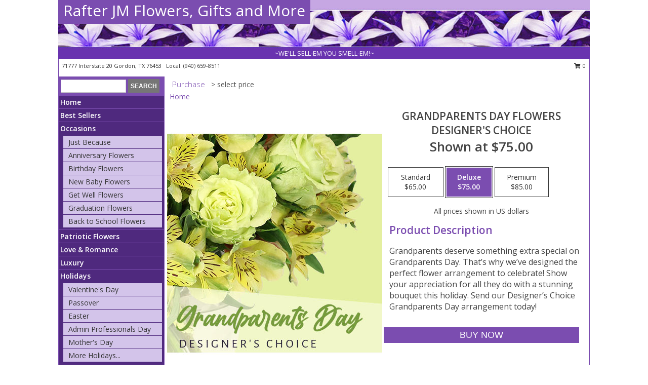

--- FILE ---
content_type: text/html; charset=UTF-8
request_url: https://www.rafterjm.com/product/dc2180321/grandparents-day-flowers
body_size: 14169
content:
		<!DOCTYPE html>
		<html xmlns="http://www.w3.org/1999/xhtml" xml:lang="en" lang="en" xmlns:fb="http://www.facebook.com/2008/fbml">
		<head>
			<title>Grandparents Day Flowers Designer's Choice in Gordon, TX - Rafter JM Flowers, Gifts and More</title>
            <meta http-equiv="Content-Type" content="text/html; charset=UTF-8" />
            <meta name="description" content = "Grandparents deserve something extra special on Grandparents Day. That’s why we’ve designed the perfect flower arrangement to celebrate! Show your appreciation for all they do with a stunning bouquet this holiday. Send our Designer’s Choice Grandparents Day arrangement today! Order Grandparents Day Flowers Designer&#039;s Choice from Rafter JM Flowers, Gifts and More - Gordon, TX Florist &amp; Flower Shop." />
            <meta name="keywords" content = "Rafter JM Flowers, Gifts and More, Grandparents Day Flowers Designer&#039;s Choice, Gordon, TX, Texas" />

            <meta property="og:title" content="Rafter JM Flowers, Gifts and More" />
            <meta property="og:description" content="Grandparents deserve something extra special on Grandparents Day. That’s why we’ve designed the perfect flower arrangement to celebrate! Show your appreciation for all they do with a stunning bouquet this holiday. Send our Designer’s Choice Grandparents Day arrangement today! Order Grandparents Day Flowers Designer&#039;s Choice from Rafter JM Flowers, Gifts and More - Gordon, TX Florist &amp; Flower Shop." />
            <meta property="og:type" content="company" />
            <meta property="og:url" content="https://www.rafterjm.com/product/dc2180321/grandparents-day-flowers" />
            <meta property="og:site_name" content="Rafter JM Flowers, Gifts and More" >
            <meta property="og:image" content="https://cdn.myfsn.com/flowerdatabase/g/grandparents-day-flowers-designers-choice-DC2180321.425.jpg">
            <meta property="og:image:secure_url" content="https://cdn.myfsn.com/flowerdatabase/g/grandparents-day-flowers-designers-choice-DC2180321.425.jpg" >
            <meta property="fb:admins" content="1379470747" />
            <meta name="viewport" content="width=device-width, initial-scale=1">
            <link rel="apple-touch-icon" href="https://cdn.myfsn.com/myfsn/images/touch-icons/apple-touch-icon.png" />
            <link rel="apple-touch-icon" sizes="120x120" href="https://cdn.myfsn.com/myfsn/images/touch-icons/apple-touch-icon-120x120.png" />
            <link rel="apple-touch-icon" sizes="152x152" href="https://cdn.myfsn.com/myfsn/images/touch-icons/apple-touch-icon-152x152.png" />
            <link rel="apple-touch-icon" sizes="167x167" href="https://cdn.myfsn.com/myfsn/images/touch-icons/apple-touch-icon-167x167.png" />
            <link rel="apple-touch-icon" sizes="180x180" href="https://cdn.myfsn.com/myfsn/images/touch-icons/apple-touch-icon-180x180.png" />
            <link rel="icon" sizes="192x192" href="https://cdn.myfsn.com/myfsn/images/touch-icons/touch-icon-192x192.png">
			<link href="https://fonts.googleapis.com/css?family=Open+Sans:300,400,600&display=swap" rel="stylesheet" media="print" onload="this.media='all'; this.onload=null;" type="text/css">
			<link href="https://cdn.myfsn.com/js/jquery/slicknav/slicknav.min.css" rel="stylesheet" media="print" onload="this.media='all'; this.onload=null;" type="text/css">
			<link href="https://cdn.myfsn.com/js/jquery/jquery-ui-1.13.1-myfsn/jquery-ui.min.css" rel="stylesheet" media="print" onload="this.media='all'; this.onload=null;" type="text/css">
			<link href="https://cdn.myfsn.com/css/myfsn/base.css?v=191" rel="stylesheet" type="text/css">
			            <link rel="stylesheet" href="https://cdnjs.cloudflare.com/ajax/libs/font-awesome/5.15.4/css/all.min.css" media="print" onload="this.media='all'; this.onload=null;" type="text/css" integrity="sha384-DyZ88mC6Up2uqS4h/KRgHuoeGwBcD4Ng9SiP4dIRy0EXTlnuz47vAwmeGwVChigm" crossorigin="anonymous">
            <link href="https://cdn.myfsn.com/css/myfsn/templates/standard/standard.css.php?v=191&color=purple" rel="stylesheet" type="text/css" />            <link href="https://cdn.myfsn.com/css/myfsn/stylesMobile.css.php?v=191&solidColor1=535353&solidColor2=535353&pattern=&multiColor=0&color=purple&template=standardTemplate" rel="stylesheet" type="text/css" media="(max-width: 974px)">

            <link rel="stylesheet" href="https://cdn.myfsn.com/js/myfsn/front-end-dist/assets/layout-classic-Cq4XolPY.css" />
<link rel="modulepreload" href="https://cdn.myfsn.com/js/myfsn/front-end-dist/assets/layout-classic-V2NgZUhd.js" />
<script type="module" src="https://cdn.myfsn.com/js/myfsn/front-end-dist/assets/layout-classic-V2NgZUhd.js"></script>

            			<link rel="canonical" href="" />
			<script type="text/javascript" src="https://cdn.myfsn.com/js/jquery/jquery-3.6.0.min.js"></script>
                            <script type="text/javascript" src="https://cdn.myfsn.com/js/jquery/jquery-migrate-3.3.2.min.js"></script>
            
            <script defer type="text/javascript" src="https://cdn.myfsn.com/js/jquery/jquery-ui-1.13.1-myfsn/jquery-ui.min.js"></script>
            <script> jQuery.noConflict(); $j = jQuery; </script>
            <script>
                var _gaq = _gaq || [];
            </script>

			<script type="text/javascript" src="https://cdn.myfsn.com/js/jquery/slicknav/jquery.slicknav.min.js"></script>
			<script defer type="text/javascript" src="https://cdn.myfsn.com/js/myfsnProductInfo.js?v=191"></script>

        <!-- Upgraded to XHR based Google Analytics Code -->
                <script async src="https://www.googletagmanager.com/gtag/js?id=G-MR1S7YTT66"></script>
        <script>
            window.dataLayer = window.dataLayer || [];
            function gtag(){dataLayer.push(arguments);}
            gtag('js', new Date());

                            gtag('config', 'G-MR1S7YTT66');
                                gtag('config', 'G-EMLZ5PGJB1');
                        </script>
                    <script>
				function toggleHolidays(){
					$j(".hiddenHoliday").toggle();
				}
				
				function ping_url(a) {
					try { $j.ajax({ url: a, type: 'POST' }); }
					catch(ex) { }
					return true;
				}
				
				$j(function(){
					$j(".cartCount").append($j(".shoppingCartLink>a").text());
				});

			</script>
            <script type="text/javascript">
    (function(c,l,a,r,i,t,y){
        c[a]=c[a]||function(){(c[a].q=c[a].q||[]).push(arguments)};
        t=l.createElement(r);t.async=1;t.src="https://www.clarity.ms/tag/"+i;
        y=l.getElementsByTagName(r)[0];y.parentNode.insertBefore(t,y);
    })(window, document, "clarity", "script", "mn885qjoq3");
</script>            <script type="application/ld+json">{"@context":"https:\/\/schema.org","@type":"LocalBusiness","@id":"https:\/\/www.rafterjm.com","name":"Rafter JM Flowers, Gifts and More","telephone":"9406598511","email":"michelle@rafterjm.com","url":"https:\/\/www.rafterjm.com","priceRange":"35 - 700","address":{"@type":"PostalAddress","streetAddress":"71777 Interstate 20","addressLocality":"Gordon","addressRegion":"TX","postalCode":"76453","addressCountry":"USA"},"geo":{"@type":"GeoCoordinates","latitude":"32.52331","longitude":"-98.34289"},"image":"https:\/\/cdn.atwilltech.com\/myfsn\/images\/touch-icons\/touch-icon-192x192.png","openingHoursSpecification":[{"@type":"OpeningHoursSpecification","dayOfWeek":"Monday","opens":"09:00:00","closes":"14:00:00"},{"@type":"OpeningHoursSpecification","dayOfWeek":"Tuesday","opens":"09:00:00","closes":"14:00:00"},{"@type":"OpeningHoursSpecification","dayOfWeek":"Wednesday","opens":"09:00:00","closes":"14:00:00"},{"@type":"OpeningHoursSpecification","dayOfWeek":"Thursday","opens":"09:00:00","closes":"14:00:00"},{"@type":"OpeningHoursSpecification","dayOfWeek":"Friday","opens":"09:00:00","closes":"14:00:00"},{"@type":"OpeningHoursSpecification","dayOfWeek":"Saturday","opens":"00:00","closes":"00:00"},{"@type":"OpeningHoursSpecification","dayOfWeek":"Sunday","opens":"00:00","closes":"00:00"}],"specialOpeningHoursSpecification":[],"sameAs":["https:\/\/www.facebook.com\/RafterJM\/","https:\/\/goo.gl\/maps\/ef6EtUES2q18d4Lo7","https:\/\/www.instagram.com\/rafter_jm\/?hl=en","https:\/\/www.yelp.com\/biz\/rafter-jm-flowers-gifts-and-more-gordon-2?osq=rafter+jm+flowers+gifts+and+more"],"areaServed":{"@type":"Place","name":["Brock","Eastland","Gordon","Gorman","Lipan","Mineral Wells","Palo Pinto","Ranger","Santo","Stephenville","Strawn","Weatherford"]}}</script>            <script type="application/ld+json">{"@context":"https:\/\/schema.org","@type":"Service","serviceType":"Florist","provider":{"@type":"LocalBusiness","@id":"https:\/\/www.rafterjm.com"}}</script>            <script type="application/ld+json">{"@context":"https:\/\/schema.org","@type":"BreadcrumbList","name":"Site Map","itemListElement":[{"@type":"ListItem","position":1,"item":{"name":"Home","@id":"https:\/\/www.rafterjm.com\/"}},{"@type":"ListItem","position":2,"item":{"name":"Best Sellers","@id":"https:\/\/www.rafterjm.com\/best-sellers.php"}},{"@type":"ListItem","position":3,"item":{"name":"Occasions","@id":"https:\/\/www.rafterjm.com\/all_occasions.php"}},{"@type":"ListItem","position":4,"item":{"name":"Just Because","@id":"https:\/\/www.rafterjm.com\/any_occasion.php"}},{"@type":"ListItem","position":5,"item":{"name":"Anniversary Flowers","@id":"https:\/\/www.rafterjm.com\/anniversary.php"}},{"@type":"ListItem","position":6,"item":{"name":"Birthday Flowers","@id":"https:\/\/www.rafterjm.com\/birthday.php"}},{"@type":"ListItem","position":7,"item":{"name":"New Baby Flowers","@id":"https:\/\/www.rafterjm.com\/new_baby.php"}},{"@type":"ListItem","position":8,"item":{"name":"Get Well Flowers","@id":"https:\/\/www.rafterjm.com\/get_well.php"}},{"@type":"ListItem","position":9,"item":{"name":"Graduation Flowers","@id":"https:\/\/www.rafterjm.com\/graduation-flowers"}},{"@type":"ListItem","position":10,"item":{"name":"Back to School Flowers","@id":"https:\/\/www.rafterjm.com\/back-to-school-flowers"}},{"@type":"ListItem","position":11,"item":{"name":"Patriotic Flowers","@id":"https:\/\/www.rafterjm.com\/patriotic-flowers"}},{"@type":"ListItem","position":12,"item":{"name":"Love & Romance","@id":"https:\/\/www.rafterjm.com\/love-romance"}},{"@type":"ListItem","position":13,"item":{"name":"Luxury","@id":"https:\/\/www.rafterjm.com\/luxury"}},{"@type":"ListItem","position":14,"item":{"name":"Holidays","@id":"https:\/\/www.rafterjm.com\/holidays.php"}},{"@type":"ListItem","position":15,"item":{"name":"Valentine's Day","@id":"https:\/\/www.rafterjm.com\/valentines-day-flowers.php"}},{"@type":"ListItem","position":16,"item":{"name":"Passover","@id":"https:\/\/www.rafterjm.com\/passover.php"}},{"@type":"ListItem","position":17,"item":{"name":"Easter","@id":"https:\/\/www.rafterjm.com\/easter-flowers.php"}},{"@type":"ListItem","position":18,"item":{"name":"Admin Professionals Day","@id":"https:\/\/www.rafterjm.com\/admin-professionals-day-flowers.php"}},{"@type":"ListItem","position":19,"item":{"name":"Mother's Day","@id":"https:\/\/www.rafterjm.com\/mothers-day-flowers.php"}},{"@type":"ListItem","position":20,"item":{"name":"Father's Day","@id":"https:\/\/www.rafterjm.com\/fathers-day-flowers.php"}},{"@type":"ListItem","position":21,"item":{"name":"Rosh Hashanah","@id":"https:\/\/www.rafterjm.com\/rosh-hashanah.php"}},{"@type":"ListItem","position":22,"item":{"name":"Grandparents Day","@id":"https:\/\/www.rafterjm.com\/grandparents-day-flowers.php"}},{"@type":"ListItem","position":23,"item":{"name":"National Boss Day","@id":"https:\/\/www.rafterjm.com\/national-boss-day"}},{"@type":"ListItem","position":24,"item":{"name":"Sweetest Day","@id":"https:\/\/www.rafterjm.com\/holidays.php\/sweetest-day"}},{"@type":"ListItem","position":25,"item":{"name":"Halloween","@id":"https:\/\/www.rafterjm.com\/halloween-flowers.php"}},{"@type":"ListItem","position":26,"item":{"name":"Thanksgiving (USA)","@id":"https:\/\/www.rafterjm.com\/thanksgiving-flowers-usa.php"}},{"@type":"ListItem","position":27,"item":{"name":"Hanukkah","@id":"https:\/\/www.rafterjm.com\/hanukkah.php"}},{"@type":"ListItem","position":28,"item":{"name":"Kwanzaa","@id":"https:\/\/www.rafterjm.com\/kwanzaa.php"}},{"@type":"ListItem","position":29,"item":{"name":"Christmas","@id":"https:\/\/www.rafterjm.com\/christmas-flowers.php"}},{"@type":"ListItem","position":30,"item":{"name":"Roses","@id":"https:\/\/www.rafterjm.com\/roses.php"}},{"@type":"ListItem","position":31,"item":{"name":"Sympathy Flowers","@id":"https:\/\/www.rafterjm.com\/sympathy-flowers"}},{"@type":"ListItem","position":32,"item":{"name":"Funeral Flowers","@id":"https:\/\/www.rafterjm.com\/sympathy.php"}},{"@type":"ListItem","position":33,"item":{"name":"Cremation and Memorial","@id":"https:\/\/www.rafterjm.com\/sympathy-flowers\/cremation-and-memorial"}},{"@type":"ListItem","position":34,"item":{"name":"Casket Flowers","@id":"https:\/\/www.rafterjm.com\/sympathy-flowers\/casket-flowers"}},{"@type":"ListItem","position":35,"item":{"name":"Standing Sprays & Wreaths","@id":"https:\/\/www.rafterjm.com\/sympathy-flowers\/standing-sprays"}},{"@type":"ListItem","position":36,"item":{"name":"Sympathy Arrangements","@id":"https:\/\/www.rafterjm.com\/sympathy-flowers\/sympathy-arrangements"}},{"@type":"ListItem","position":37,"item":{"name":"For The Home","@id":"https:\/\/www.rafterjm.com\/sympathy-flowers\/for-the-home"}},{"@type":"ListItem","position":38,"item":{"name":"Plants","@id":"https:\/\/www.rafterjm.com\/plants.php"}},{"@type":"ListItem","position":39,"item":{"name":"Seasonal","@id":"https:\/\/www.rafterjm.com\/seasonal.php"}},{"@type":"ListItem","position":40,"item":{"name":"Winter Flowers","@id":"https:\/\/www.rafterjm.com\/winter-flowers.php"}},{"@type":"ListItem","position":41,"item":{"name":"Spring Flowers","@id":"https:\/\/www.rafterjm.com\/spring-flowers.php"}},{"@type":"ListItem","position":42,"item":{"name":"Summer Flowers","@id":"https:\/\/www.rafterjm.com\/summer-flowers.php"}},{"@type":"ListItem","position":43,"item":{"name":"Fall Flowers","@id":"https:\/\/www.rafterjm.com\/fall-flowers.php"}},{"@type":"ListItem","position":44,"item":{"name":"Modern\/Tropical Designs","@id":"https:\/\/www.rafterjm.com\/high-styles"}},{"@type":"ListItem","position":45,"item":{"name":"Gift Baskets","@id":"https:\/\/www.rafterjm.com\/gift-baskets"}},{"@type":"ListItem","position":46,"item":{"name":"Gift Items","@id":"https:\/\/www.rafterjm.com\/gift_items.php"}},{"@type":"ListItem","position":47,"item":{"name":"Wedding Flowers","@id":"https:\/\/www.rafterjm.com\/wedding-flowers"}},{"@type":"ListItem","position":48,"item":{"name":"Wedding Bouquets","@id":"https:\/\/www.rafterjm.com\/wedding-bouquets"}},{"@type":"ListItem","position":49,"item":{"name":"Wedding Party Flowers","@id":"https:\/\/www.rafterjm.com\/wedding-party-flowers"}},{"@type":"ListItem","position":50,"item":{"name":"Reception Flowers","@id":"https:\/\/www.rafterjm.com\/reception-flowers"}},{"@type":"ListItem","position":51,"item":{"name":"Ceremony Flowers","@id":"https:\/\/www.rafterjm.com\/ceremony-flowers"}},{"@type":"ListItem","position":52,"item":{"name":"Prom Flowers","@id":"https:\/\/www.rafterjm.com\/prom-flowers"}},{"@type":"ListItem","position":53,"item":{"name":"Corsages","@id":"https:\/\/www.rafterjm.com\/prom-flowers\/corsages"}},{"@type":"ListItem","position":54,"item":{"name":"Boutonnieres","@id":"https:\/\/www.rafterjm.com\/prom-flowers\/boutonnieres"}},{"@type":"ListItem","position":55,"item":{"name":"Hairpieces & Handheld Bouquets","@id":"https:\/\/www.rafterjm.com\/prom-flowers\/hairpieces-handheld-bouquets"}},{"@type":"ListItem","position":56,"item":{"name":"En Espa\u00f1ol","@id":"https:\/\/www.rafterjm.com\/en-espanol.php"}},{"@type":"ListItem","position":57,"item":{"name":"About Us","@id":"https:\/\/www.rafterjm.com\/about_us.php"}},{"@type":"ListItem","position":58,"item":{"name":"Reviews","@id":"https:\/\/www.rafterjm.com\/reviews.php"}},{"@type":"ListItem","position":59,"item":{"name":"Custom Orders","@id":"https:\/\/www.rafterjm.com\/custom_orders.php"}},{"@type":"ListItem","position":60,"item":{"name":"Special Offers","@id":"https:\/\/www.rafterjm.com\/special_offers.php"}},{"@type":"ListItem","position":61,"item":{"name":"Contact Us","@id":"https:\/\/www.rafterjm.com\/contact_us.php"}},{"@type":"ListItem","position":62,"item":{"name":"Flower Delivery","@id":"https:\/\/www.rafterjm.com\/flower-delivery.php"}},{"@type":"ListItem","position":63,"item":{"name":"Funeral Home Flower Delivery","@id":"https:\/\/www.rafterjm.com\/funeral-home-delivery.php"}},{"@type":"ListItem","position":64,"item":{"name":"Hospital Flower Delivery","@id":"https:\/\/www.rafterjm.com\/hospital-delivery.php"}},{"@type":"ListItem","position":65,"item":{"name":"Site Map","@id":"https:\/\/www.rafterjm.com\/site_map.php"}},{"@type":"ListItem","position":66,"item":{"name":"COVID-19-Update","@id":"https:\/\/www.rafterjm.com\/covid-19-update"}},{"@type":"ListItem","position":67,"item":{"name":"Pricing & Substitution Policy","@id":"https:\/\/www.rafterjm.com\/pricing-substitution-policy"}}]}</script>		</head>
		<body>
        		<div id="wrapper" class="js-nav-popover-boundary">
        <button onclick="window.location.href='#content'" class="skip-link">Skip to Main Content</button>
		<div style="font-size:22px;padding-top:1rem;display:none;" class='topMobileLink topMobileLeft'>
			<a style="text-decoration:none;display:block; height:45px;" onclick="return ping_url('/request/trackPhoneClick.php?clientId=646304&number=9406598511');" href="tel:+1-940-659-8511">
				<span style="vertical-align: middle;" class="fas fa-mobile fa-2x"></span>
					<span>(940) 659-8511</span>
			</a>
		</div>
		<div style="font-size:22px;padding-top:1rem;display:none;" class='topMobileLink topMobileRight'>
			<a href="#" onclick="$j('.shoppingCartLink').submit()" role="button" class='hoverLink' aria-label="View Items in Cart" style='font-weight: normal;
				text-decoration: none; font-size:22px;display:block; height:45px;'>
				<span style='padding-right:15px;' class='fa fa-shopping-cart fa-lg' aria-hidden='true'></span>
                <span class='cartCount' style='text-transform: none;'></span>
            </a>
		</div>
        <header><div class='socHeaderMsg'></div>		<div id="header">
			<div id="flowershopInfo">
				<div id="infoText">
					<h1 id="title"><a tabindex="1" href="https://www.rafterjm.com">Rafter JM Flowers, Gifts and More</a></h1>
				</div>
			</div>
			<div id="tagline">~WE'LL SELL-EM YOU SMELL-EM!~</div>
		</div>	<div style="clear:both"></div>
		<div id="address">
		            <div style="float: right">
                <form class="shoppingCartLink" action="https://www.rafterjm.com/Shopping_Cart.php" method="post" style="display:inline-block;">
                <input type="hidden" name="cartId" value="">
                <input type="hidden" name="sessionId" value="">
                <input type="hidden" name="shop_id" value="9406598511">
                <input type="hidden" name="order_src" value="">
                <input type="hidden" name="url_promo" value="">
                    <a href="#" class="shoppingCartText" onclick="$j('.shoppingCartLink').submit()" role="button" aria-label="View Items in Cart">
                    <span class="fa fa-shopping-cart fa-fw" aria-hidden="true"></span>
                    0                    </a>
                </form>
            </div>
                    <div style="float:left;">
            <span><span>71777 Interstate 20 </span><span>Gordon</span>, <span class="region">TX</span> <span class="postal-code">76453</span></span>            <span>&nbsp Local: </span>        <a  class="phoneNumberLink" href='tel: +1-940-659-8511' aria-label="Call local number: +1-940-659-8511"
            onclick="return ping_url('/request/trackPhoneClick.php?clientId=646304&number=9406598511');" >
            (940) 659-8511        </a>
                    </div>
				<div style="clear:both"></div>
		</div>
		<div style="clear:both"></div>
		</header>			<div class="contentNavWrapper">
			<div id="navigation">
								<div class="navSearch">
										<form action="https://www.rafterjm.com/search_site.php" method="get" role="search" aria-label="Product">
						<input type="text" class="myFSNSearch" aria-label="Product Search" title='Product Search' name="myFSNSearch" value="" >
						<input type="submit" value="SEARCH">
					</form>
									</div>
								<div style="clear:both"></div>
                <nav aria-label="Site">
                    <ul id="mainMenu">
                    <li class="hideForFull">
                        <a class='mobileDialogLink' onclick="return ping_url('/request/trackPhoneClick.php?clientId=646304&number=9406598511');" href="tel:+1-940-659-8511">
                            <span style="vertical-align: middle;" class="fas fa-mobile fa-2x"></span>
                            <span>(940) 659-8511</span>
                        </a>
                    </li>
                    <li class="hideForFull">
                        <div class="mobileNavSearch">
                                                        <form id="mobileSearchForm" action="https://www.rafterjm.com/search_site.php" method="get" role="search" aria-label="Product">
                                <input type="text" title='Product Search' aria-label="Product Search" class="myFSNSearch" name="myFSNSearch">
                                <img style="width:32px;display:inline-block;vertical-align:middle;cursor:pointer" src="https://cdn.myfsn.com/myfsn/images/mag-glass.png" alt="search" onclick="$j('#mobileSearchForm').submit()">
                            </form>
                                                    </div>
                    </li>

                    <li><a href="https://www.rafterjm.com/" title="Home" style="text-decoration: none;">Home</a></li><li><a href="https://www.rafterjm.com/best-sellers.php" title="Best Sellers" style="text-decoration: none;">Best Sellers</a></li><li><a href="https://www.rafterjm.com/all_occasions.php" title="Occasions" style="text-decoration: none;">Occasions</a><ul><li><a href="https://www.rafterjm.com/any_occasion.php" title="Just Because">Just Because</a></li>
<li><a href="https://www.rafterjm.com/anniversary.php" title="Anniversary Flowers">Anniversary Flowers</a></li>
<li><a href="https://www.rafterjm.com/birthday.php" title="Birthday Flowers">Birthday Flowers</a></li>
<li><a href="https://www.rafterjm.com/new_baby.php" title="New Baby Flowers">New Baby Flowers</a></li>
<li><a href="https://www.rafterjm.com/get_well.php" title="Get Well Flowers">Get Well Flowers</a></li>
<li><a href="https://www.rafterjm.com/graduation-flowers" title="Graduation Flowers">Graduation Flowers</a></li>
<li><a href="https://www.rafterjm.com/back-to-school-flowers" title="Back to School Flowers">Back to School Flowers</a></li>
</ul></li><li><a href="https://www.rafterjm.com/patriotic-flowers" title="Patriotic Flowers" style="text-decoration: none;">Patriotic Flowers</a></li><li><a href="https://www.rafterjm.com/love-romance" title="Love & Romance" style="text-decoration: none;">Love & Romance</a></li><li><a href="https://www.rafterjm.com/luxury" title="Luxury" style="text-decoration: none;">Luxury</a></li><li><a href="https://www.rafterjm.com/holidays.php" title="Holidays" style="text-decoration: none;">Holidays</a><ul><li><a href="https://www.rafterjm.com/valentines-day-flowers.php" title="Valentine's Day">Valentine's Day</a></li>
<li><a href="https://www.rafterjm.com/passover.php" title="Passover">Passover</a></li>
<li><a href="https://www.rafterjm.com/easter-flowers.php" title="Easter">Easter</a></li>
<li><a href="https://www.rafterjm.com/admin-professionals-day-flowers.php" title="Admin Professionals Day">Admin Professionals Day</a></li>
<li><a href="https://www.rafterjm.com/mothers-day-flowers.php" title="Mother's Day">Mother's Day</a></li>
<li><a role='button' name='holidays' href='javascript:' onclick='toggleHolidays()' title="Holidays">More Holidays...</a></li>
<li class="hiddenHoliday"><a href="https://www.rafterjm.com/fathers-day-flowers.php"  title="Father's Day">Father's Day</a></li>
<li class="hiddenHoliday"><a href="https://www.rafterjm.com/rosh-hashanah.php"  title="Rosh Hashanah">Rosh Hashanah</a></li>
<li class="hiddenHoliday"><a href="https://www.rafterjm.com/grandparents-day-flowers.php"  title="Grandparents Day">Grandparents Day</a></li>
<li class="hiddenHoliday"><a href="https://www.rafterjm.com/national-boss-day"  title="National Boss Day">National Boss Day</a></li>
<li class="hiddenHoliday"><a href="https://www.rafterjm.com/holidays.php/sweetest-day"  title="Sweetest Day">Sweetest Day</a></li>
<li class="hiddenHoliday"><a href="https://www.rafterjm.com/halloween-flowers.php"  title="Halloween">Halloween</a></li>
<li class="hiddenHoliday"><a href="https://www.rafterjm.com/thanksgiving-flowers-usa.php"  title="Thanksgiving (USA)">Thanksgiving (USA)</a></li>
<li class="hiddenHoliday"><a href="https://www.rafterjm.com/hanukkah.php"  title="Hanukkah">Hanukkah</a></li>
<li class="hiddenHoliday"><a href="https://www.rafterjm.com/christmas-flowers.php"  title="Christmas">Christmas</a></li>
<li class="hiddenHoliday"><a href="https://www.rafterjm.com/kwanzaa.php"  title="Kwanzaa">Kwanzaa</a></li>
</ul></li><li><a href="https://www.rafterjm.com/roses.php" title="Roses" style="text-decoration: none;">Roses</a></li><li><a href="https://www.rafterjm.com/sympathy-flowers" title="Sympathy Flowers" style="text-decoration: none;">Sympathy Flowers</a><ul><li><a href="https://www.rafterjm.com/sympathy.php" title="Funeral Flowers">Funeral Flowers</a></li>
<li><a href="https://www.rafterjm.com/sympathy-flowers/cremation-and-memorial" title="Cremation and Memorial">Cremation and Memorial</a></li>
<li><a href="https://www.rafterjm.com/sympathy-flowers/casket-flowers" title="Casket Flowers">Casket Flowers</a></li>
<li><a href="https://www.rafterjm.com/sympathy-flowers/standing-sprays" title="Standing Sprays & Wreaths">Standing Sprays & Wreaths</a></li>
<li><a href="https://www.rafterjm.com/sympathy-flowers/sympathy-arrangements" title="Sympathy Arrangements">Sympathy Arrangements</a></li>
<li><a href="https://www.rafterjm.com/sympathy-flowers/for-the-home" title="For The Home">For The Home</a></li>
</ul></li><li><a href="https://www.rafterjm.com/plants.php" title="Plants" style="text-decoration: none;">Plants</a></li><li><a href="https://www.rafterjm.com/seasonal.php" title="Seasonal" style="text-decoration: none;">Seasonal</a><ul><li><a href="https://www.rafterjm.com/winter-flowers.php" title="Winter Flowers">Winter Flowers</a></li>
<li><a href="https://www.rafterjm.com/spring-flowers.php" title="Spring Flowers">Spring Flowers</a></li>
<li><a href="https://www.rafterjm.com/summer-flowers.php" title="Summer Flowers">Summer Flowers</a></li>
<li><a href="https://www.rafterjm.com/fall-flowers.php" title="Fall Flowers">Fall Flowers</a></li>
</ul></li><li><a href="https://www.rafterjm.com/high-styles" title="Modern/Tropical Designs" style="text-decoration: none;">Modern/Tropical Designs</a></li><li><a href="https://www.rafterjm.com/gift-baskets" title="Gift Baskets" style="text-decoration: none;">Gift Baskets</a></li><li><a href="https://www.rafterjm.com/gift_items.php" title="Gift Items" style="text-decoration: none;">Gift Items</a></li><li><a href="https://www.rafterjm.com/wedding-flowers" title="Wedding Flowers" style="text-decoration: none;">Wedding Flowers</a></li><li><a href="https://www.rafterjm.com/wedding-bouquets" title="Wedding Bouquets" style="text-decoration: none;">Wedding Bouquets</a></li><li><a href="https://www.rafterjm.com/wedding-party-flowers" title="Wedding Party Flowers" style="text-decoration: none;">Wedding Party Flowers</a></li><li><a href="https://www.rafterjm.com/reception-flowers" title="Reception Flowers" style="text-decoration: none;">Reception Flowers</a></li><li><a href="https://www.rafterjm.com/ceremony-flowers" title="Ceremony Flowers" style="text-decoration: none;">Ceremony Flowers</a></li><li><a href="https://www.rafterjm.com/prom-flowers" title="Prom Flowers" style="text-decoration: none;">Prom Flowers</a><ul><li><a href="https://www.rafterjm.com/prom-flowers/corsages" title="Corsages">Corsages</a></li>
<li><a href="https://www.rafterjm.com/prom-flowers/boutonnieres" title="Boutonnieres">Boutonnieres</a></li>
<li><a href="https://www.rafterjm.com/prom-flowers/hairpieces-handheld-bouquets" title="Hairpieces & Handheld Bouquets">Hairpieces & Handheld Bouquets</a></li>
</ul></li><li><a href="https://www.rafterjm.com/en-espanol.php" title="En Español" style="text-decoration: none;">En Español</a></li><li><a href="https://www.rafterjm.com/about_us.php" title="About Us" style="text-decoration: none;">About Us</a></li><li><a href="https://www.rafterjm.com/custom_orders.php" title="Custom Orders" style="text-decoration: none;">Custom Orders</a></li><li><a href="https://www.rafterjm.com/covid-19-update" title="COVID-19-Update" style="text-decoration: none;">COVID-19-Update</a></li><li><a href="https://www.rafterjm.com/pricing-substitution-policy" title="Pricing & Substitution Policy" style="text-decoration: none;">Pricing & Substitution Policy</a></li>                    </ul>
                </nav>
			<div style='margin-top:10px;margin-bottom:10px'></div></div>        <script>
            gtag('event', 'view_item', {
                currency: "USD",
                value: 75,
                items: [
                    {
                        item_id: "DC2180321",
                        item_name: "Grandparents Day Flowers",
                        item_category: "Designer's Choice",
                        price: 75,
                        quantity: 1
                    }
                ]
            });
        </script>
        
    <main id="content">
        <div id="pageTitle">Purchase</div>
        <div id="subTitle" style="color:#535353">&gt; select price</div>
        <div class='breadCrumb'> <a href="https://www.rafterjm.com/" title="Home">Home</a></div> <!-- Begin Feature -->

                        <style>
                #footer {
                    float:none;
                    margin: auto;
                    width: 1050px;
                    background-color: #ffffff;
                }
                .contentNavWrapper {
                    overflow: auto;
                }
                </style>
                        <div>
            <script type="application/ld+json">{"@context":"https:\/\/schema.org","@type":"Product","name":"GRANDPARENTS DAY FLOWERS","brand":{"@type":"Brand","name":"Rafter JM Flowers, Gifts and More"},"image":"https:\/\/cdn.myfsn.com\/flowerdatabase\/g\/grandparents-day-flowers-designers-choice-DC2180321.300.jpg","description":"Grandparents deserve something extra special on Grandparents Day. That\u2019s why we\u2019ve designed the perfect flower arrangement to celebrate! Show your appreciation for all they do with a stunning bouquet this holiday. Send our Designer\u2019s Choice Grandparents Day arrangement today!","mpn":"DC2180321","sku":"DC2180321","offers":[{"@type":"AggregateOffer","lowPrice":"65.00","highPrice":"85.00","priceCurrency":"USD","offerCount":"1"},{"@type":"Offer","price":"65.00","url":"85.00","priceCurrency":"USD","availability":"https:\/\/schema.org\/InStock","priceValidUntil":"2100-12-31"}]}</script>            <div id="newInfoPageProductWrapper">
            <div id="newProductInfoLeft" class="clearFix">
            <div class="image">
                                <img class="norightclick productPageImage"
                                    width="365"
                    height="442"
                                src="https://cdn.myfsn.com/flowerdatabase/g/grandparents-day-flowers-designers-choice-DC2180321.425.jpg"
                alt="Grandparents Day Flowers Designer's Choice" />
                </div>
            </div>
            <div id="newProductInfoRight" class="clearFix">
                <form action="https://www.rafterjm.com/Add_Product.php" method="post">
                    <input type="hidden" name="strPhotoID" value="DC2180321">
                    <input type="hidden" name="page_id" value="">
                    <input type="hidden" name="shop_id" value="">
                    <input type="hidden" name="src" value="">
                    <input type="hidden" name="url_promo" value="">
                    <div id="productNameInfo">
                        <div style="font-size: 21px; font-weight: 900">
                            GRANDPARENTS DAY FLOWERS<BR/>DESIGNER'S CHOICE
                        </div>
                                                <div id="price-indicator"
                             style="font-size: 26px; font-weight: 900">
                            Shown at $75.00                        </div>
                                            </div>
                    <br>

                            <div class="flexContainer" id="newProductPricingInfoContainer">
                <br>
                <div id="newProductPricingInfoContainerInner">

                    <div class="price-flexbox" id="purchaseOptions">
                                                    <span class="price-radio-span">
                                <label for="fsn-id-0"
                                       class="price-label productHover ">
                                    <input type="radio"
                                           name="price_selected"
                                           data-price="$65.00"
                                           value = "1"
                                           class="price-notice price-button"
                                           id="fsn-id-0"
                                                                                       aria-label="Select pricing $65.00 for standard Designer&#039;s Choice"
                                    >
                                    <span class="gridWrapper">
                                        <span class="light gridTop">Standard</span>
                                        <span class="heavy gridTop">Standard</span>
                                        <span class="light gridBottom">$65.00</span>
                                        <span class="heavy gridBottom">$65.00</span>
                                    </span>
                                </label>
                            </span>
                                                        <span class="price-radio-span">
                                <label for="fsn-id-1"
                                       class="price-label productHover pn-selected">
                                    <input type="radio"
                                           name="price_selected"
                                           data-price="$75.00"
                                           value = "2"
                                           class="price-notice price-button"
                                           id="fsn-id-1"
                                           checked                                            aria-label="Select pricing $75.00 for deluxe Designer&#039;s Choice"
                                    >
                                    <span class="gridWrapper">
                                        <span class="light gridTop">Deluxe</span>
                                        <span class="heavy gridTop">Deluxe</span>
                                        <span class="light gridBottom">$75.00</span>
                                        <span class="heavy gridBottom">$75.00</span>
                                    </span>
                                </label>
                            </span>
                                                        <span class="price-radio-span">
                                <label for="fsn-id-2"
                                       class="price-label productHover ">
                                    <input type="radio"
                                           name="price_selected"
                                           data-price="$85.00"
                                           value = "3"
                                           class="price-notice price-button"
                                           id="fsn-id-2"
                                                                                       aria-label="Select pricing $85.00 for premium Designer&#039;s Choice"
                                    >
                                    <span class="gridWrapper">
                                        <span class="light gridTop">Premium</span>
                                        <span class="heavy gridTop">Premium</span>
                                        <span class="light gridBottom">$85.00</span>
                                        <span class="heavy gridBottom">$85.00</span>
                                    </span>
                                </label>
                            </span>
                                                </div>
                </div>
            </div>
                                <p style="text-align: center">
                        All prices shown in US dollars                        </p>
                        
                                <div id="productDescription" class='descriptionClassic'>
                                    <h2>Product Description</h2>
                    <p style="font-size: 16px;" aria-label="Product Description">
                    Grandparents deserve something extra special on Grandparents Day. That’s why we’ve designed the perfect flower arrangement to celebrate! Show your appreciation for all they do with a stunning bouquet this holiday. Send our Designer’s Choice Grandparents Day arrangement today!                    </p>
                                
                <p id="recipeContainer" aria-label="Recipe Content">
                                    </p>
                </div>
                <div id="productPageUrgencyWrapper">
                                </div>
                <div id="productPageBuyButtonWrapper">
                            <style>
            .addToCartButton {
                font-size: 19px;
                background-color: #535353;
                color: white;
                padding: 3px;
                margin-top: 14px;
                cursor: pointer;
                display: block;
                text-decoration: none;
                font-weight: 300;
                width: 100%;
                outline-offset: -10px;
            }
        </style>
        <input type="submit" class="addToCartButton adaOnHoverCustomBackgroundColor adaButtonTextColor" value="Buy Now" aria-label="Buy Grandparents Day Flowers for $75.00" title="Buy Grandparents Day Flowers for $75.00">                </div>
                </form>
            </div>
            </div>
            </div>
                    <script>
                var dateSelectedClass = 'pn-selected';
                $j(function() {
                    $j('.price-notice').on('click', function() {
                        if(!$j(this).parent().hasClass(dateSelectedClass)) {
                            $j('.pn-selected').removeClass(dateSelectedClass);
                            $j(this).parent().addClass(dateSelectedClass);
                            $j('#price-indicator').text('Selected: ' + $j(this).data('price'));
                            if($j('.addToCartButton').length) {
                                const text = $j('.addToCartButton').attr("aria-label").replace(/\$\d+\.\d\d/, $j(this).data("price"));
                                $j('.addToCartButton').attr("aria-label", text);
                                $j('.addToCartButton').attr("title", text);
                            }
                        }
                    });
                });
            </script>
                <div class="clear"></div>
                <h2 id="suggestedProducts" class="suggestProducts">You might also be interested in these arrangements</h2>
        <div style="text-align:center">
            
            <div class="product_new productMedium">
                <div class="prodImageContainerM">
                    <a href="https://www.rafterjm.com/product/dc1070220/valentines-day" aria-label="View Valentine&#039;s Day Custom Arrangement Info">
                        <img class="productImageMedium"
                                                    width="167"
                            height="203"
                                                src="https://cdn.myfsn.com/flowerdatabase/v/valentines-day-custom-arrangement-DC1070220.167.jpg"
                        alt="Valentine&#039;s Day Custom Arrangement"
                        />
                    </a>
                </div>
                <div class="productSubImageText">
                                        <div class='namePriceString'>
                        <span role="heading" aria-level="3" aria-label="VALENTINE&#039;S DAY CUSTOM ARRANGEMENT"
                              style='text-align: left;float: left;text-overflow: ellipsis;
                                width: 67%; white-space: nowrap; overflow: hidden'>VALENTINE'S DAY</span>
                        <span style='float: right;text-align: right; width:33%;'> $85.00</span>
                    </div>
                    <div style='clear: both'></div>
                    </div>
                    
                <div class="buttonSection adaOnHoverBackgroundColor">
                    <div style="display: inline-block; text-align: center; height: 100%">
                        <div class="button" style="display: inline-block; font-size: 16px; width: 100%; height: 100%;">
                                                            <a style="height: 100%; width: 100%" class="prodButton adaButtonTextColor" title="Buy Now"
                                   href="https://www.rafterjm.com/Add_Product.php?strPhotoID=DC1070220&amp;price_selected=2&amp;page_id=16"
                                   aria-label="Buy VALENTINE&#039;S DAY Now for  $85.00">
                                    Buy Now                                </a>
                                                        </div>
                    </div>
                </div>
            </div>
            
            <div class="product_new productMedium">
                <div class="prodImageContainerM">
                    <a href="https://www.rafterjm.com/product/va01016/softness" aria-label="View Softness Bouquet Info">
                        <img class="productImageMedium"
                                                    width="167"
                            height="203"
                                                src="https://cdn.myfsn.com/flowerdatabase/s/softness-bouquet.167.jpg"
                        alt="Softness Bouquet"
                        />
                    </a>
                </div>
                <div class="productSubImageText">
                                        <div class='namePriceString'>
                        <span role="heading" aria-level="3" aria-label="SOFTNESS BOUQUET"
                              style='text-align: left;float: left;text-overflow: ellipsis;
                                width: 67%; white-space: nowrap; overflow: hidden'>SOFTNESS</span>
                        <span style='float: right;text-align: right; width:33%;'> $75.00</span>
                    </div>
                    <div style='clear: both'></div>
                    </div>
                    
                <div class="buttonSection adaOnHoverBackgroundColor">
                    <div style="display: inline-block; text-align: center; height: 100%">
                        <div class="button" style="display: inline-block; font-size: 16px; width: 100%; height: 100%;">
                                                            <a style="height: 100%; width: 100%" class="prodButton adaButtonTextColor" title="Buy Now"
                                   href="https://www.rafterjm.com/Add_Product.php?strPhotoID=VA01016&amp;price_selected=2&amp;page_id=16"
                                   aria-label="Buy SOFTNESS Now for  $75.00">
                                    Buy Now                                </a>
                                                        </div>
                    </div>
                </div>
            </div>
            
            <div class="product_new productMedium">
                <div class="prodImageContainerM">
                    <a href="https://www.rafterjm.com/product/va05619/purple-blooms-of-bliss" aria-label="View Purple Blooms of Bliss Floral Arrangement Info">
                        <img class="productImageMedium"
                                                    width="167"
                            height="203"
                                                src="https://cdn.myfsn.com/flowerdatabase/p/purple-blooms-of-bliss-floral-arrangement-VA05619.167.jpg"
                        alt="Purple Blooms of Bliss Floral Arrangement"
                        />
                    </a>
                </div>
                <div class="productSubImageText">
                                        <div class='namePriceString'>
                        <span role="heading" aria-level="3" aria-label="PURPLE BLOOMS OF BLISS FLORAL ARRANGEMENT"
                              style='text-align: left;float: left;text-overflow: ellipsis;
                                width: 67%; white-space: nowrap; overflow: hidden'>PURPLE BLOOMS OF BLISS</span>
                        <span style='float: right;text-align: right; width:33%;'> $70.00</span>
                    </div>
                    <div style='clear: both'></div>
                    </div>
                    
                <div class="buttonSection adaOnHoverBackgroundColor">
                    <div style="display: inline-block; text-align: center; height: 100%">
                        <div class="button" style="display: inline-block; font-size: 16px; width: 100%; height: 100%;">
                                                            <a style="height: 100%; width: 100%" class="prodButton adaButtonTextColor" title="Buy Now"
                                   href="https://www.rafterjm.com/Add_Product.php?strPhotoID=VA05619&amp;price_selected=2&amp;page_id=16"
                                   aria-label="Buy PURPLE BLOOMS OF BLISS Now for  $70.00">
                                    Buy Now                                </a>
                                                        </div>
                    </div>
                </div>
            </div>
                    </div>
        <div class="clear"></div>
        <div id="storeInfoPurchaseWide"><br>
            <h2>Substitution Policy</h2>
                <br>
                When you order custom designs, they will be produced as closely as possible to the picture. Please remember that each design is custom made. No two arrangements are exactly alike and color and/or variety substitutions of flowers and containers may be necessary. Prices and availability of seasonal flowers may vary.                <br>
                <br>
                Our professional staff of floral designers are always eager to discuss any special design or product requests. Call us at the number above and we will be glad to assist you with a special request or a timed delivery.        </div>
    </main>
    		<div style="clear:both"></div>
		<div id="footerTagline"></div>
		<div style="clear:both"></div>
		</div>
			<footer id="footer">
			    <!-- delivery area -->
			    <div id="footerDeliveryArea">
					 <h2 id="deliveryAreaText">Flower Delivery To Gordon, TX</h2>
			        <div id="footerDeliveryButton">
			            <a href="https://www.rafterjm.com/flower-delivery.php" aria-label="See Where We Deliver">See Delivery Areas</a>
			        </div>
                </div>
                <!-- next 3 divs in footerShopInfo should be put inline -->
                <div id="footerShopInfo">
                    <nav id='footerLinks'  class="shopInfo" aria-label="Footer">
                        <a href='https://www.rafterjm.com/about_us.php'><div><span>About Us</span></div></a><a href='https://www.rafterjm.com/reviews.php'><div><span>Reviews</span></div></a><a href='https://www.rafterjm.com/special_offers.php'><div><span>Special Offers</span></div></a><a href='https://www.rafterjm.com/contact_us.php'><div><span>Contact Us</span></div></a><a href='https://www.rafterjm.com/pricing-substitution-policy'><div><span>Pricing & Substitution Policy</span></div></a><a href='https://www.rafterjm.com/site_map.php'><div><span>Site Map</span></div></a>					</nav>
                    <div id="footerShopHours"  class="shopInfo">
                    <table role="presentation"><tbody><tr><td align='left'><span>
                        <span>Mon</span></span>:</td><td align='left'><span>9:00 AM</span> -</td>
                      <td align='left'><span>2:00 PM</span></td></tr><tr><td align='left'><span>
                        <span>Tue</span></span>:</td><td align='left'><span>9:00 AM</span> -</td>
                      <td align='left'><span>2:00 PM</span></td></tr><tr><td align='left'><span>
                        <span>Wed</span></span>:</td><td align='left'><span>9:00 AM</span> -</td>
                      <td align='left'><span>2:00 PM</span></td></tr><tr><td align='left'><span>
                        <span>Thu</span></span>:</td><td align='left'><span>9:00 AM</span> -</td>
                      <td align='left'><span>2:00 PM</span></td></tr><tr><td align='left'><span>
                        <span>Fri</span></span>:</td><td align='left'><span>9:00 AM</span> -</td>
                      <td align='left'><span>2:00 PM</span></td></tr><tr><td align='left'><span>
                        <span>Sat</span></span>:</td><td align='left'>Closed</td></tr><tr><td align='left'><span>
                        <span>Sun</span></span>:</td><td align='left'>Closed</td></tr></tbody></table><div style="font-size:12px;">New Summer Reduced Hours 
for the month of July.</div>        <style>
            .specialHoursDiv {
                margin: 50px 0 30px 0;
            }

            .specialHoursHeading {
                margin: 0;
                font-size: 17px;
            }

            .specialHoursList {
                padding: 0;
                margin-left: 5px;
            }

            .specialHoursList:not(.specialHoursSeeingMore) > :nth-child(n + 6) {
                display: none;
            }

            .specialHoursListItem {
                display: block;
                padding-bottom: 5px;
            }

            .specialHoursTimes {
                display: block;
                padding-left: 5px;
            }

            .specialHoursSeeMore {
                background: none;
                border: none;
                color: inherit;
                cursor: pointer;
                text-decoration: underline;
                text-transform: uppercase;
            }

            @media (max-width: 974px) {
                .specialHoursDiv {
                    margin: 20px 0;
                }
            }
        </style>
                <script>
            'use strict';
            document.addEventListener("DOMContentLoaded", function () {
                const specialHoursSections = document.querySelectorAll(".specialHoursSection");
                /* Accounting for both the normal and mobile sections of special hours */
                specialHoursSections.forEach(section => {
                    const seeMore = section.querySelector(".specialHoursSeeMore");
                    const list = section.querySelector(".specialHoursList");
                    /* Only create the event listeners if we actually show the see more / see less */
                    if (seeMore) {
                        seeMore.addEventListener("click", function (event) {
                            event.preventDefault();
                            if (seeMore.getAttribute('aria-expanded') === 'false') {
                                this.textContent = "See less...";
                                list.classList.add('specialHoursSeeingMore');
                                seeMore.setAttribute('aria-expanded', 'true');
                            } else {
                                this.textContent = "See more...";
                                list.classList.remove('specialHoursSeeingMore');
                                seeMore.setAttribute('aria-expanded', 'false');
                            }
                        });
                    }
                });
            });
        </script>
                            </div>
                    <div id="footerShopAddress"  class="shopInfo">
						<div id='footerAddress'>
							<div class="bold">Rafter JM Flowers, Gifts and More</div>
							<div class="address"><span class="street-address">71777 Interstate 20<div><span class="locality">Gordon</span>, <span class="region">TX</span>. <span class="postal-code">76453</span></div></span></div>							<span style='color: inherit; text-decoration: none'>LOCAL:         <a  class="phoneNumberLink" href='tel: +1-940-659-8511' aria-label="Call local number: +1-940-659-8511"
            onclick="return ping_url('/request/trackPhoneClick.php?clientId=646304&number=9406598511');" >
            (940) 659-8511        </a>
        <span>						</div>
						<br><br>
						<div id='footerWebCurrency'>
							All prices shown in US dollars						</div>
						<br>
						<div>
							<div class="ccIcon" title="American Express"><span class="fab fa-cc-amex fa-2x" aria-hidden="true"></span>
                    <span class="sr-only">American Express</span>
                    <br><span>&nbsp</span>
                  </div><div class="ccIcon" title="Mastercard"><span class="fab fa-cc-mastercard fa-2x" aria-hidden="true"></span>                    
                  <span class="sr-only">MasterCard</span>
                  <br><span>&nbsp</span>
                  </div><div class="ccIcon" title="Visa"><span class="fab fa-cc-visa fa-2x" aria-hidden="true"></span>
                  <span class="sr-only">Visa</span>
                  <br><span>&nbsp</span>
                  </div><div class="ccIcon" title="Discover"><span class="fab fa-cc-discover fa-2x" aria-hidden="true"></span>
                  <span class="sr-only">Discover</span>
                  <br><span>&nbsp</span>
                  </div><br><div class="ccIcon" title="PayPal">
                    <span class="fab fa-cc-paypal fa-2x" aria-hidden="true"></span>
                    <span class="sr-only">PayPal</span>
                  </div>						</div>
                    	<br><br>
                    	<div>
    <img class="trustwaveSealImage" src="https://seal.securetrust.com/seal_image.php?customerId=w6ox8fWieVRIVGcTgYh8RViTFoIBnG&size=105x54&style=normal"
    style="cursor:pointer;"
    onclick="javascript:window.open('https://seal.securetrust.com/cert.php?customerId=w6ox8fWieVRIVGcTgYh8RViTFoIBnG&size=105x54&style=normal', 'c_TW',
    'location=no, toolbar=no, resizable=yes, scrollbars=yes, directories=no, status=no, width=615, height=720'); return false;"
    oncontextmenu="javascript:alert('Copying Prohibited by Law - Trusted Commerce is a Service Mark of Viking Cloud, Inc.'); return false;"
     tabindex="0"
     role="button"
     alt="This site is protected by VikingCloud's Trusted Commerce program"
    title="This site is protected by VikingCloud's Trusted Commerce program" />
</div>                        <br>
                        <div class="text"><kbd>myfsn-asg-1-93.internal</kbd></div>
                    </div>
                </div>

                				<div id="footerSocial">
				<a aria-label="View our Facebook" href="https://www.facebook.com/RafterJM/" target="_BLANK" style='display:inline;padding:0;margin:0;'><img src="https://cdn.myfsn.com/images/social_media/3-64.png" title="Connect with us on Facebook" width="64" height="64" alt="Connect with us on Facebook"></a>
<a aria-label="View our Google Business Page" href="https://goo.gl/maps/ef6EtUES2q18d4Lo7" target="_BLANK" style='display:inline;padding:0;margin:0;'><img src="https://cdn.myfsn.com/images/social_media/29-64.png" title="Connect with us on Google Business Page" width="64" height="64" alt="Connect with us on Google Business Page"></a>
<a aria-label="View our Instagram" href="https://www.instagram.com/rafter_jm/?hl=en" target="_BLANK" style='display:inline;padding:0;margin:0;'><img src="https://cdn.myfsn.com/images/social_media/15-64.png" title="Connect with us on Instagram" width="64" height="64" alt="Connect with us on Instagram"></a>
<a aria-label="View our Yelp" href="https://www.yelp.com/biz/rafter-jm-flowers-gifts-and-more-gordon-2?osq=rafter+jm+flowers+gifts+and+more" target="_BLANK" style='display:inline;padding:0;margin:0;'><img src="https://cdn.myfsn.com/images/social_media/7-64.png" title="Connect with us on Yelp" width="64" height="64" alt="Connect with us on Yelp"></a>
                </div>
                				                	<div class="customLinks">
                    <a rel='noopener' target='_blank' 
                                    href='https://www.fsnfuneralhomes.com/fh/USA/TX/Gordon/' 
                                    title='Flower Shop Network Funeral Homes' 
                                    aria-label='Gordon, TX Funeral Homes (opens in new window)' 
                                    onclick='return openInNewWindow(this);'>Gordon, TX Funeral Homes</a> &vert; <a rel='noopener noreferrer' target='_blank' 
                                    href='https://www.fsnhospitals.com/USA/TX/Gordon/' 
                                    title='Flower Shop Network Hospitals' 
                                    aria-label='Gordon, TX Hospitals (opens in new window)'
                                    onclick='return openInNewWindow(this);'>Gordon, 
                                    TX Hospitals</a> &vert; <a rel='noopener noreferrer' 
                        target='_blank' 
                        aria-label='Gordon, TX Wedding Flower Vendors (opens in new window)'
                        title='Wedding and Party Network' 
                        href='https://www.weddingandpartynetwork.com/c/Florists-and-Flowers/l/Texas/Gordon' 
                        onclick='return openInNewWindow(this);'> Gordon, 
                        TX Wedding Flower Vendors</span>
                        </a>                    </div>
                                	<div class="customLinks">
                    <a rel="noopener" href="https://forecast.weather.gov/zipcity.php?inputstring=Gordon,TX&amp;Go2=Go" target="_blank" title="View Current Weather Information For Gordon, Texas." class="" onclick="return openInNewWindow(this);">Gordon, TX Weather</a> &vert; <a rel="noopener" href="https://www.texas.gov" target="_blank" title="Visit The TX - Texas State Government Site." class="" onclick="return openInNewWindow(this);">TX State Government Site</a>                    </div>
                                <div id="footerTerms">
                                        <div class="footerLogo">
                        <img class='footerLogo' src='https://cdn.myfsn.com/myfsn/img/fsn-trans-logo-USA.png' width='150' height='76' alt='Flower Shop Network' aria-label="Visit the Website Provider"/>
                    </div>
                                            <div id="footerPolicy">
                                                <a href="https://www.flowershopnetwork.com/about/termsofuse.php"
                           rel="noopener"
                           aria-label="Open Flower shop network terms of use in new window"
                           title="Flower Shop Network">All Content Copyright 2026</a>
                        <a href="https://www.flowershopnetwork.com"
                           aria-label="Flower shop network opens in new window" 
                           title="Flower Shop Network">FlowerShopNetwork</a>
                        &vert;
                                            <a rel='noopener'
                           href='https://florist.flowershopnetwork.com/myfsn-privacy-policies'
                           aria-label="Open Privacy Policy in new window"
                           title="Privacy Policy"
                           target='_blank'>Privacy Policy</a>
                        &vert;
                        <a rel='noopener'
                           href='https://florist.flowershopnetwork.com/myfsn-terms-of-purchase'
                           aria-label="Open Terms of Purchase in new window"
                           title="Terms of Purchase"
                           target='_blank'>Terms&nbsp;of&nbsp;Purchase</a>
                       &vert;
                        <a rel='noopener'
                            href='https://www.flowershopnetwork.com/about/termsofuse.php'
                            aria-label="Open Terms of Use in new window"
                            title="Terms of Use"
                            target='_blank'>Terms&nbsp;of&nbsp;Use</a>
                    </div>
                </div>
            </footer>
                            <script>
                    $j(function($) {
                        $("#map-dialog").dialog({
                            modal: true,
                            autoOpen: false,
                            title: "Map",
                            width: 325,
                            position: { my: 'center', at: 'center', of: window },
                            buttons: {
                                "Close": function () {
                                    $(this).dialog('close');
                                }
                            },
                            open: function (event) {
                                var iframe = $(event.target).find('iframe');
                                if (iframe.data('src')) {
                                    iframe.prop('src', iframe.data('src'));
                                    iframe.data('src', null);
                                }
                            }
                        });

                        $('.map-dialog-button a').on('click', function (event) {
                            event.preventDefault();
                            $('#map-dialog').dialog('open');
                        });
                    });
                </script>

                <div id="map-dialog" style="display:none">
                    <iframe allowfullscreen style="border:0;width:100%;height:300px;" src="about:blank"
                            data-src="https://www.google.com/maps/embed/v1/place?key=AIzaSyBZbONpJlHnaIzlgrLVG5lXKKEafrte5yc&amp;attribution_source=Rafter+JM+Flowers%2C+Gifts+and+More&amp;attribution_web_url=https%3A%2F%2Fwww.rafterjm.com&amp;q=32.52331%2C-98.34289">
                    </iframe>
                                            <a class='mobileDialogLink' onclick="return ping_url('/request/trackPhoneClick.php?clientId=646304&number=9406598511&pageType=2');"
                           href="tel:+1-940-659-8511">
                            <span style="vertical-align: middle;margin-right:4px;" class="fas fa-mobile fa-2x"></span>
                            <span>(940) 659-8511</span>
                        </a>
                                            <a rel='noopener' class='mobileDialogLink' target="_blank" title="Google Maps" href="https://www.google.com/maps/search/?api=1&query=32.52331,-98.34289">
                        <span style="vertical-align: middle;margin-right:4px;" class="fas fa-globe fa-2x"></span><span>View in Maps</span>
                    </a>
                </div>

                
            <div class="mobileFoot" role="contentinfo">
                <div class="mobileDeliveryArea">
					                    <div class="button">Flower Delivery To Gordon, TX</div>
                    <a href="https://www.rafterjm.com/flower-delivery.php" aria-label="See Where We Deliver">
                    <div class="mobileDeliveryAreaBtn deliveryBtn">
                    See Delivery Areas                    </div>
                    </a>
                </div>
                <div class="mobileBack">
										<div class="mobileLinks"><a href='https://www.rafterjm.com/about_us.php'><div><span>About Us</span></div></a></div>
										<div class="mobileLinks"><a href='https://www.rafterjm.com/reviews.php'><div><span>Reviews</span></div></a></div>
										<div class="mobileLinks"><a href='https://www.rafterjm.com/special_offers.php'><div><span>Special Offers</span></div></a></div>
										<div class="mobileLinks"><a href='https://www.rafterjm.com/contact_us.php'><div><span>Contact Us</span></div></a></div>
										<div class="mobileLinks"><a href='https://www.rafterjm.com/pricing-substitution-policy'><div><span>Pricing & Substitution Policy</span></div></a></div>
										<div class="mobileLinks"><a href='https://www.rafterjm.com/site_map.php'><div><span>Site Map</span></div></a></div>
										<br>
					<div>
					<a aria-label="View our Facebook" href="https://www.facebook.com/RafterJM/" target="_BLANK" ><img border="0" src="https://cdn.myfsn.com/images/social_media/3-64.png" title="Connect with us on Facebook" width="32" height="32" alt="Connect with us on Facebook"></a>
<a aria-label="View our Google Business Page" href="https://goo.gl/maps/ef6EtUES2q18d4Lo7" target="_BLANK" ><img border="0" src="https://cdn.myfsn.com/images/social_media/29-64.png" title="Connect with us on Google Business Page" width="32" height="32" alt="Connect with us on Google Business Page"></a>
<a aria-label="View our Instagram" href="https://www.instagram.com/rafter_jm/?hl=en" target="_BLANK" ><img border="0" src="https://cdn.myfsn.com/images/social_media/15-64.png" title="Connect with us on Instagram" width="32" height="32" alt="Connect with us on Instagram"></a>
<a aria-label="View our Yelp" href="https://www.yelp.com/biz/rafter-jm-flowers-gifts-and-more-gordon-2?osq=rafter+jm+flowers+gifts+and+more" target="_BLANK" ><img border="0" src="https://cdn.myfsn.com/images/social_media/7-64.png" title="Connect with us on Yelp" width="32" height="32" alt="Connect with us on Yelp"></a>
					</div>
					<br>
					<div class="mobileShopAddress">
						<div class="bold">Rafter JM Flowers, Gifts and More</div>
						<div class="address"><span class="street-address">71777 Interstate 20<div><span class="locality">Gordon</span>, <span class="region">TX</span>. <span class="postal-code">76453</span></div></span></div>                                                    <a onclick="return ping_url('/request/trackPhoneClick.php?clientId=646304&number=9406598511');"
                               href="tel:+1-940-659-8511">
                                Local: (940) 659-8511                            </a>
                            					</div>
					<br>
					<div class="mobileCurrency">
						All prices shown in US dollars					</div>
					<br>
					<div>
						<div class="ccIcon" title="American Express"><span class="fab fa-cc-amex fa-2x" aria-hidden="true"></span>
                    <span class="sr-only">American Express</span>
                    <br><span>&nbsp</span>
                  </div><div class="ccIcon" title="Mastercard"><span class="fab fa-cc-mastercard fa-2x" aria-hidden="true"></span>                    
                  <span class="sr-only">MasterCard</span>
                  <br><span>&nbsp</span>
                  </div><div class="ccIcon" title="Visa"><span class="fab fa-cc-visa fa-2x" aria-hidden="true"></span>
                  <span class="sr-only">Visa</span>
                  <br><span>&nbsp</span>
                  </div><div class="ccIcon" title="Discover"><span class="fab fa-cc-discover fa-2x" aria-hidden="true"></span>
                  <span class="sr-only">Discover</span>
                  <br><span>&nbsp</span>
                  </div><br><div class="ccIcon" title="PayPal">
                    <span class="fab fa-cc-paypal fa-2x" aria-hidden="true"></span>
                    <span class="sr-only">PayPal</span>
                  </div>					</div>
					<br>
					<div>
    <img class="trustwaveSealImage" src="https://seal.securetrust.com/seal_image.php?customerId=w6ox8fWieVRIVGcTgYh8RViTFoIBnG&size=105x54&style=normal"
    style="cursor:pointer;"
    onclick="javascript:window.open('https://seal.securetrust.com/cert.php?customerId=w6ox8fWieVRIVGcTgYh8RViTFoIBnG&size=105x54&style=normal', 'c_TW',
    'location=no, toolbar=no, resizable=yes, scrollbars=yes, directories=no, status=no, width=615, height=720'); return false;"
    oncontextmenu="javascript:alert('Copying Prohibited by Law - Trusted Commerce is a Service Mark of Viking Cloud, Inc.'); return false;"
     tabindex="0"
     role="button"
     alt="This site is protected by VikingCloud's Trusted Commerce program"
    title="This site is protected by VikingCloud's Trusted Commerce program" />
</div>					 <div>
						<kbd>myfsn-asg-1-93.internal</kbd>
					</div>
					<br>
					<div>
					 					</div>
					<br>
                    					<div>
						<img id='MobileFooterLogo' src='https://cdn.myfsn.com/myfsn/img/fsn-trans-logo-USA.png' width='150' height='76' alt='Flower Shop Network' aria-label="Visit the Website Provider"/>
					</div>
					<br>
                    											<div class="customLinks"> <a rel='noopener' target='_blank' 
                                    href='https://www.fsnfuneralhomes.com/fh/USA/TX/Gordon/' 
                                    title='Flower Shop Network Funeral Homes' 
                                    aria-label='Gordon, TX Funeral Homes (opens in new window)' 
                                    onclick='return openInNewWindow(this);'>Gordon, TX Funeral Homes</a> &vert; <a rel='noopener noreferrer' target='_blank' 
                                    href='https://www.fsnhospitals.com/USA/TX/Gordon/' 
                                    title='Flower Shop Network Hospitals' 
                                    aria-label='Gordon, TX Hospitals (opens in new window)'
                                    onclick='return openInNewWindow(this);'>Gordon, 
                                    TX Hospitals</a> &vert; <a rel='noopener noreferrer' 
                        target='_blank' 
                        aria-label='Gordon, TX Wedding Flower Vendors (opens in new window)'
                        title='Wedding and Party Network' 
                        href='https://www.weddingandpartynetwork.com/c/Florists-and-Flowers/l/Texas/Gordon' 
                        onclick='return openInNewWindow(this);'> Gordon, 
                        TX Wedding Flower Vendors</span>
                        </a> </div>
                    						<div class="customLinks"> <a rel="noopener" href="https://forecast.weather.gov/zipcity.php?inputstring=Gordon,TX&amp;Go2=Go" target="_blank" title="View Current Weather Information For Gordon, Texas." class="" onclick="return openInNewWindow(this);">Gordon, TX Weather</a> &vert; <a rel="noopener" href="https://www.texas.gov" target="_blank" title="Visit The TX - Texas State Government Site." class="" onclick="return openInNewWindow(this);">TX State Government Site</a> </div>
                    					<div class="customLinks">
												<a rel='noopener' href='https://florist.flowershopnetwork.com/myfsn-privacy-policies' title="Privacy Policy" target='_BLANK'>Privacy Policy</a>
                        &vert;
                        <a rel='noopener' href='https://florist.flowershopnetwork.com/myfsn-terms-of-purchase' target='_blank' title="Terms of Purchase">Terms&nbsp;of&nbsp;Purchase</a>
                        &vert;
                        <a rel='noopener' href='https://www.flowershopnetwork.com/about/termsofuse.php' target='_blank' title="Terms of Use">Terms&nbsp;of&nbsp;Use</a>
					</div>
					<br>
				</div>
            </div>
			<div class="mobileFooterMenuBar">
				<div class="bottomText" style="color:#FFFFFF;font-size:20px;">
                    <div class="Component QuickButtons">
                                                    <div class="QuickButton Call">
                            <a onclick="return ping_url('/request/trackPhoneClick.php?clientId=646304&number=9406598511&pageType=2')"
                               href="tel:+1-940-659-8511"
                               aria-label="Click to Call"><span class="fas fa-mobile"></span>&nbsp;&nbsp;Call                               </a>
                            </div>
                                                        <div class="QuickButton map-dialog-button">
                                <a href="#" aria-label="View Map"><span class="fas fa-map-marker"></span>&nbsp;&nbsp;Map</a>
                            </div>
                                                    <div class="QuickButton hoursDialogButton"><a href="#" aria-label="See Hours"><span class="fas fa-clock"></span>&nbsp;&nbsp;Hours</a></div>
                    </div>
				</div>
			</div>

			<div style="display:none" class="hoursDialog" title="Store Hours">
				<span style="display:block;margin:auto;width:280px;">
				<table role="presentation"><tbody><tr><td align='left'><span>
                        <span>Mon</span></span>:</td><td align='left'><span>9:00 AM</span> -</td>
                      <td align='left'><span>2:00 PM</span></td></tr><tr><td align='left'><span>
                        <span>Tue</span></span>:</td><td align='left'><span>9:00 AM</span> -</td>
                      <td align='left'><span>2:00 PM</span></td></tr><tr><td align='left'><span>
                        <span>Wed</span></span>:</td><td align='left'><span>9:00 AM</span> -</td>
                      <td align='left'><span>2:00 PM</span></td></tr><tr><td align='left'><span>
                        <span>Thu</span></span>:</td><td align='left'><span>9:00 AM</span> -</td>
                      <td align='left'><span>2:00 PM</span></td></tr><tr><td align='left'><span>
                        <span>Fri</span></span>:</td><td align='left'><span>9:00 AM</span> -</td>
                      <td align='left'><span>2:00 PM</span></td></tr><tr><td align='left'><span>
                        <span>Sat</span></span>:</td><td align='left'>Closed</td></tr><tr><td align='left'><span>
                        <span>Sun</span></span>:</td><td align='left'>Closed</td></tr></tbody></table><div style="font-size:12px;">New Summer Reduced Hours 
for the month of July.</div>				</span>
				
				<a class='mobileDialogLink' onclick="return ping_url('/request/trackPhoneClick.php?clientId=646304&number=9406598511&pageType=2');" href="tel:+1-940-659-8511">
					<span style="vertical-align: middle;" class="fas fa-mobile fa-2x"></span>
					<span>(940) 659-8511</span>
				</a>
				<a class='mobileDialogLink' href="https://www.rafterjm.com/about_us.php">
					<span>About Us</span>
				</a>
			</div>
			<script>

			  function displayFooterMobileMenu(){
				  $j(".mobileFooter").slideToggle("fast");
			  }

			  $j(function ($) {
				$(".hoursDialog").dialog({
					modal: true,
					autoOpen: false,
					position: { my: 'center', at: 'center', of: window }
				});

				$(".hoursDialogButton a").on('click', function (event) {
                    event.preventDefault();
					$(".hoursDialog").dialog("open");
				});
			  });

			  
				var pixelRatio = window.devicePixelRatio;
				function checkWindowSize(){
					// destroy cache
					var version = '?v=1';
					var windowWidth = $j(window).width();
					$j(".container").width(windowWidth);
					
                    if(windowWidth <= 974){
                        $j(".mobileFoot").show();
                        $j(".topMobileLink").show();
                        $j(".msg_dialog").dialog( "option", "width", "auto" );
                        $j('#outside_cart_div').css('top', 0);
                    } else if (windowWidth <= 1050) {
                        // inject new style
                        $j(".mobileFoot").hide();
                        $j(".topMobileLink").hide();
                        $j(".msg_dialog").dialog( "option", "width", 665 );
                        $j('#outside_cart_div').css('top', 0);
                    }
                    else{
                        $j(".mobileFoot").hide();
                        $j(".topMobileLink").hide();
                        $j(".msg_dialog").dialog( "option", "width", 665 );
                        const height = $j('.socHeaderMsg').height();
                        $j('#outside_cart_div').css('top', height + 'px');
                    }
					var color=$j(".slicknav_menu").css("background");
					$j(".bottomText").css("background",color);
					$j(".QuickButtons").css("background",color);	
					
				}
				
				$j('#mainMenu').slicknav({
					label:"",
					duration: 500,
					easingOpen: "swing" //available with jQuery UI
				});

								$j(".slicknav_menu").prepend("<span class='shopNameSubMenu'>Rafter JM Flowers, Gifts and More</span>");

				$j(window).on('resize', function () {
				    checkWindowSize();
				});
				$j(function () {
				    checkWindowSize();
				});
				
				
			</script>
			
			<base target="_top" />

						</body>
		</html>
		 
